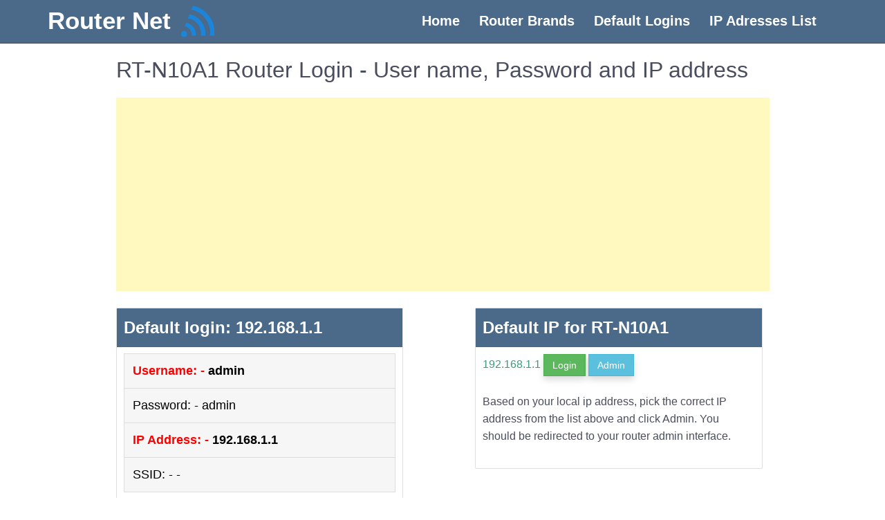

--- FILE ---
content_type: text/html; charset=UTF-8
request_url: https://router-net.com/asus/rt-n10a1
body_size: 4402
content:
<!doctype html>
<html lang="en-US">
    <head>
        <meta charset="UTF-8">
        <meta name="viewport" content="width=device-width, initial-scale=1">
        <title>ASUS - RT-N10A1  Router Login - User name, password and IP address</title>
        <meta name="description" content="ASUS - RT-N10A1  Default Login & Passwords"/>
        <link rel="canonical" href="https://router-net.com/asus/rt-n10a1" />
        <link rel='shortlink' href="https://router-net.com/asus/rt-n10a1" />
        <link rel="icon" href="https://router-net.com/images/pngegg (1).png" type="image/gif" sizes="16x16">
<link rel='stylesheet' id='network-router-bootstrap-css'  href='https://router-net.com/web_assets/css/bootstrap.min.css' type='text/css' media='all' />
<link rel='stylesheet' id='network-router-style-css'  href='https://router-net.com/web_assets/css/style.css' type='text/css' media='all' />
<link rel='stylesheet' id='lgc-unsemantic-grid-responsive-tablet-css'  href='https://router-net.com/web_assets/css/unsemantic-grid-responsive-tablet.css' type='text/css' media='all' />
<meta name="google-site-verification" content="9YqwMMg4Umg4Ef20Ea6-8uRc6USsuNmiLEk7Cj7kajY" />    </head>
    <body data-rsssl=1 class="page-template-default page page-id-438">
        <div id="page" class="site">
            <div class="">
                <header id="masthead" class="site-header header-web">
<nav class="navbar navbar-expand-lg">
    <div class="container">
  <img src="https://router-net.com/images/logo-2.png" width="50" height="50" class="header-web-img" alt="router-net"><a class="navbar-brand logo-setting" href="https://router-net.com/">Router Net</a>
  <button class="navbar-toggler mTogglerButton" type="button" data-toggle="collapse" data-target="#navbarSupportedContent" aria-controls="navbarSupportedContent" aria-expanded="false" aria-label="Toggle navigation">
    <!--<span class="navbar-toggler-icon mToggler"></span>-->
    <i class="fa fa-bars mToggler" aria-hidden="true"></i>
  </button>
    <div class="collapse navbar-collapse navbar-right" id="navbarSupportedContent">
    <ul class="nav navbar-nav ">
      <li class="nav-item active">
        <a class="nav-link" href="https://router-net.com/">Home <span class="sr-only">(current)</span></a>
      </li>
      <li class="nav-item">
        <a class="nav-link" href="https://router-net.com/brands">Router Brands</a>
      </li>
      <li class="nav-item">
        <a class="nav-link" href="https://router-net.com/default-router-passwords-list">Default Logins</a>
      </li>
      <li class="nav-item">
        <a class="nav-link" href="https://router-net.com/default-ip-addresses">IP Adresses List</a>
      </li>
    </ul>
    </div>
    </div>
</nav>
</header>            </div>
            <div id="content" class="site-content">
<div class="container">
    <div class="row">
        <div class="col-md-1"></div>
        <div class="col-md-10">
            <div id="primary" class="content-area">
                <main id="main" class="site-main">
                    
<article id="post-438" class="post-438 page type-page status-publish hentry">
    <header class="entry-header">
        <h1 class="entry-title">RT-N10A1  Router Login - User name, Password and IP address </h1>    
    </header><!-- .entry-header -->
    <p>
        <script async src="https://pagead2.googlesyndication.com/pagead/js/adsbygoogle.js"></script>
                <!-- ads1 -->
                <ins class="adsbygoogle"
                     style="display:block"
                     data-ad-client="ca-pub-3209871101031939"
                     data-ad-slot="4557574377"
                     data-ad-format="auto"
                     data-full-width-responsive="true"></ins>
                <script>
                     (adsbygoogle = window.adsbygoogle || []).push({});
                </script>
    </p>
    <div class="entry-content">
        <div style="width:45%;padding:0 10px 0 0;float:left;">
            <div class="card mb-5">
                <div class="card-header">
                    <h3 class="card-header description-header">Default login: 192.168.1.1</h3>
                </div> 
                <div class="card-body">
                    <ul id='myUL'>
                        <li><a href=""><strong><span style="color: #ff0000;">Username: - </span>admin</strong></a></li>
                        <li><a href="">Password: - admin </a></li>
                        <li><a href="https://router-net.com/ip/192-168-1-1"><strong><span style="color: #ff0000;">IP Address: - </span>192.168.1.1</strong></a></li>
                        <li><a href="">SSID: - - </a></li>
                    </ul>
                    <p> </p>
                    <p><a class="btn-lg btn-success" href="http://192.168.1.1">Login</a></p>
                </div>
            </div>
        </div>
        
        <div style="width:45%;padding:0 10px 0 0;float:right;">
            <div class="card mb-5">
                <div class="card-header">
                    <h3 class="card-header description-header">Default IP for RT-N10A1 </h3>
                </div> 
                <div class="card-body">
                    <p><a href="https://router-net.com/ip/192-168-1-1" target="_blank"><span style="color: #3e9a7d;">192.168.1.1</span></a> <a href="http://192.168.1.1" class="btn btn-success">Login</a> <a class="btn btn-info" href="https://router-net.com/ip/192-168-1-1">Admin</a></p>
                    <p>Based on your local ip address, pick the correct IP address from the list above and click Admin. You should be redirected to your router admin interface.</p>
                </div>
            </div>
        </div>
        <div>
            <div class="clear">
                <div class="card mb-5">
                    <div class="card-header">
                        <h3 class="card-header description-header"><strong>ASUS Router Login </strong></h3>
                    </div>
                    <div class="card-body">
                            <p>
        <script async src="https://pagead2.googlesyndication.com/pagead/js/adsbygoogle.js"></script>
                <!-- ads1 -->
                <ins class="adsbygoogle"
                     style="display:block"
                     data-ad-client="ca-pub-3209871101031939"
                     data-ad-slot="4557574377"
                     data-ad-format="auto"
                     data-full-width-responsive="true"></ins>
                <script>
                     (adsbygoogle = window.adsbygoogle || []).push({});
                </script>
    </p>
                        <!DOCTYPE html>
<html>
<head>
</head>
<body>
<h2>ASUS RT-N10A1 Router Login</h2>
<p>With the below guide you can Login as Admin into ASUS <strong> RT-N10A1 </strong> Router.</p>
<p>Connecting your computer or Laptop by wire to your router. Or as an alternative use your wireless system.</p>
<p>Advice - It is advised for the connection to be done through a wire fixed to the ASUS <strong> RT-N10A1 </strong> router. This will stop you from dropping connection in the mid of the configuration / setting up activity.</p>
<p>With a web browser of your preference &amp; enter the IP address of the <strong> RT-N10A1 </strong> router into the address box you will open the login display. You will locate the IP address on the backside of the router.</p>
<p>Now submit the default username as well as password of the router &amp; you will be allowed to access the admin panel. If you don&rsquo;t know what is the username or password so just search for any of the default ones for <strong> RT-N10A1 </strong> router with ASUS .</p>
<script defer src="https://static.cloudflareinsights.com/beacon.min.js/vcd15cbe7772f49c399c6a5babf22c1241717689176015" integrity="sha512-ZpsOmlRQV6y907TI0dKBHq9Md29nnaEIPlkf84rnaERnq6zvWvPUqr2ft8M1aS28oN72PdrCzSjY4U6VaAw1EQ==" data-cf-beacon='{"version":"2024.11.0","token":"b06e327c2e5f480db46f996ff429dfb2","r":1,"server_timing":{"name":{"cfCacheStatus":true,"cfEdge":true,"cfExtPri":true,"cfL4":true,"cfOrigin":true,"cfSpeedBrain":true},"location_startswith":null}}' crossorigin="anonymous"></script>
</body>
</html>                    </div>
                </div>
            </div>
        </div>
        <div>
            <div class="clear">
                <div class="card mb-5">
                    <div class="card-header">
                        <h3 class="card-header description-header"><strong>What to do if your router stops working after changing configuration</strong></h3>
                    </div>
                    <div class="card-body">
                        <!DOCTYPE html>
<html>
<head>
</head>
<body>
<h2>RT-N10A1 ASUS Router Support</h2>
<p>If you encounter any troubles to logging into the <strong> RT-N10A1 </strong> router, then you are possibly using the incorrect username otherwise password. Remember to note the login info once you have done the reset.</p>
<p>Fail to recall Login Password? Go for the hard reset job. To do this, press &amp; hold the black tiny key situated usually at the reverse of the router case for nearly 15 seconds. Doing this will reset the router to its factory defaults.</p>
<p>Login page of router not loading? If for specific reason the admin page fails to open, then ensure that the gadget you are using is fixed to the Wi-Fi. You may even search what is the exact IP address that has been set as default for the router.</p>
<p>In several cases troubles linked to loading of router login screen are linked to it having a unique IP from the one attempted to be loaded. In such situation, your system is most definitely using a special IP address. If that is the situation, reassessment the list of IP address router, &amp; discover the accurate address. If you require any assistance, take a look at our tutorial on how to discover the router's IP address.</p>
</body>
</html>                    </div>
                </div>
            </div>
        </div>
        <div class="row">
                        <!--------- Most Popular Router Brands ---------->
                        <div class="col-md-12">
                        <div class="card mb-5">
                            <div class="card-header-4">
                                    <h3>Most Popular Router Brands</h3>
                            </div>
                            <div class="card-body">
                                <div class="col-md-12">
                                    <div class="row row-2">
                                        <div class="col-md-4">
                                          <a class="btn btn-outline warning btn-sm" href="https://router-net.com/belkin">Belkin Router Login</a>
                                        </div>
                                        <div class="col-md-4">
                                            <a class="btn btn-outline btn-sm" href="https://router-net.com/tenda">Tenda Router Llogin</a>
                                        </div>
                                        <div class="col-md-4">
                                          <a class="btn btn-outline warning btn-sm" href="https://router-net.com/arris">Arris Router Login</a>
                                        </div>
                                    </div>
                                    <div class="row row-2">
                                        <div class="col-md-4">
                                          <a class="btn btn-outline warning btn-sm" href="https://router-net.com/netgear">Netgear Router Login</a>
                                        </div>
                                        <div class="col-md-4">
                                            <a class="btn btn-outline btn-sm" href="https://router-net.com/tp">Tp Router Llogin</a>
                                        </div>
                                        <div class="col-md-4">
                                          <a class="btn btn-outline warning btn-sm" href="https://router-net.com/linksys">Linksys Router Login</a>
                                        </div>
                                    </div>
                                    <div class="row row-2">
                                        <div class="col-md-4">
                                          <a class="btn btn-outline warning btn-sm" href="https://router-net.com/comtrend">Comtrend Router Login</a>
                                        </div>
                                        <div class="col-md-4">
                                            <a class="btn btn-outline btn-sm" href="https://router-net.com/cisco">Cisco Router Llogin</a>
                                        </div>
                                        <div class="col-md-4">
                                          <a class="btn btn-outline warning btn-sm" href="https://router-net.com/asus">Asus Router Login</a>
                                        </div>
                                    </div>
                                    <div class="row row-2">
                                        <div class="col-md-4">
                                          <a class="btn btn-outline warning btn-sm" href="https://router-net.com/d-link">D-Link Router Router Login</a>
                                        </div>
                                    </div>
                                    <div class="row row-2">
                                        <div class="col-lg-12 col-md-12 col-sm-12">
                                            <div class="pt-3 pb-3 text-right">
                                                <a class="btn btn-more" href="https://router-net.com/brands">More Router</a>
                                            </div>
                                        </div>
                                    </div>
                                </div>
                            </div>
                        </div>
                        </div>
                        <!---------Close Most Popular Router Brands ---------->
                        <!--------- Most Popular IP Address ---------->
                        <div class="col-md-12">
                            <div class="card mb-5">
                            <div class="card-header-4">
                                    <h3>Most Popular IP Address</h3>
                            </div>
                            <div class="card-body">
                                <div class="col-md-12">
                                    <div class="row row-2">
                                    <div class="col-md-4">
                                      <a class="btn btn-outline warning btn-sm" href="https://router-net.com/ip/192-168-100-1">192.168.100.1</a>
                                    </div>
                                    <div class="col-md-4">
                                        <a class="btn btn-outline btn-sm" href="https://router-net.com/ip/192-168-0-1">192.168 l 0.1</a>
                                    </div>
                                    <div class="col-md-4">
                                      <a class="btn btn-outline warning btn-sm" href="https://router-net.com/ip/192-168-8-1">192.168 8</a>
                                    </div>
                                </div>
                                <div class="row row-2">
                                    <div class="col-md-4">
                                        <a class="btn btn-outline btn-sm" href="https://router-net.com/ip/192-168-3-1">192.168.3.1</a>
                                    </div>
                                    <div class="col-md-4">
                                        <a class="btn btn-outline btn-sm" href="https://router-net.com/ip/192-168-10-l">192.168.10.1</a>
                                    </div>
                                    <div class="col-md-4">
                                        <a class="btn btn-outline btn-sm" href="https://router-net.com/ip/192-168-1-254">192.168 l 254</a>
                                    </div>
                                </div>
                                <div class="row row-2">
                                    <div class="col-md-4">
                                        <a class="btn btn-outline btn-sm" href="https://router-net.com/ip/192-168-0-100">192.168 0.100 login password</a>
                                    </div>
                                    <div class="col-md-4">
                                        <a class="btn btn-outline btn-sm" href="https://router-net.com/ip/192-168-254-254">192.168 254.254 login</a>
                                    </div>
                                    <div class="col-md-4">
                                            <a class="btn btn-outline btn-sm" href="https://router-net.com/ip/192-168-15-l">http //192.168.l.15.1</a>
                                    </div>
                                </div>
                                <div class="row row-2">
                                    <div class="col-md-3">
                                      <a class="btn btn-outline warning btn-sm" href="https://router-net.com/ip/192-168-1-2">192.168.1.2</a>
                                    </div>
                                </div>
                                    <div class="row row-2">
                                        <div class="col-lg-12 col-md-12 col-sm-12">
                                            <div class="pt-3 pb-3 text-right">
                                                <a class="btn btn-more" href="https://router-net.com/default-ip-addresses">More Ip Address</a>
                                            </div>
                                        </div>
                                    </div>
                                </div>
                            </div>
                            </div>
                        </div>
                        <!--------- Close Popular IP Address ---------->
                    </div>
    </div><!-- .entry-content -->

    </article><!-- #post-438 -->
                </main><!-- #main -->
            </div><!-- #primary -->
        </div>
        <div class="col-md-2"></div>
    </div>
</div>


</div><!-- #content -->
<!-- footer-->
<footer id="colophon" class="site-footer footer-default">
    <div class="container">
        <div class="row">
            <div class="col-md-4">
                <p><a class="nav-link" href="https://router-net.com/">Home</a></p>
                <p><a class="nav-link" href="https://router-net.com/about">About Us</a></p>
                <p><a class="nav-link" href="https://router-net.com/contact">Contact Us</a></p>
                <p><a class="nav-link" href="https://router-net.com/privacy">Privacy Policy</a></p>
                <p><a class="nav-link" href="https://router-net.com/blog">Blogs</a></p>
                <p><a class="nav-link" href="https://router-net.com/terms">Terms & Conditions</a></p>
            </div>
            <div class="col-md-4">
                <p><a class="nav-link" href="https://router-net.com/default-ip-addresses">All IPs</a></p>
                <p><a class="nav-link" href="https://router-net.com/brands">All Brands</a></p>
                <p><a class="nav-link" href="https://router-net.com/default-router-passwords-list">Default Logins</a></p>
                <p><a class="nav-link" href="https://router-net.com/internal-ips">IP's Range</a></p>
                <p><a class="nav-link" href="https://router-net.com/tools/port-checker">Port Checker</a></p>
                <p><a class="nav-link" href="https://router-net.com/tools/what-is-my-isp-provider">What is my local ip</a></p>
            </div>
            <div class="col-md-4">
               <p>Language</p> 
               <p><a class="nav-link" href="https://router-net.com/">English</a></p>
               <p><a class="nav-link" href="https://router-net.com/pt/">Portuguese</a></p>
               <p><a class="nav-link" href="https://router-net.com/es/">Spanish</a></p>
               <p><a class="nav-link" href="https://router-net.com/fr/">French</a></p>
               <p><a class="nav-link" href="https://router-net.com/vn/">Vietnamese</a></p>
            </div>
        </div>
    </div>
</footer>
<!-- Global site tag (gtag.js) - Google Analytics -->
<script async src="https://www.googletagmanager.com/gtag/js?id=G-CLLR7G53N6"></script>
<script>
  window.dataLayer = window.dataLayer || [];
  function gtag(){dataLayer.push(arguments);}
  gtag('js', new Date());
  gtag('config', 'G-CLLR7G53N6');
</script>
<script>
window.onscroll = function() {fixtopFunction()};

var header = document.getElementById("masthead");
var sticky = header.offsetTop;

function fixtopFunction() {
  if (window.pageYOffset > sticky) {
    header.classList.add("top-fixed");
  } else {
    header.classList.remove("top-fixed");
  }
}
</script>
<!-- #colophon -->
</div><!-- #page -->
<script type='text/javascript' src='https://router-net.com/web_assets/js/navigation.js?ver=20151215'></script>
<script type='text/javascript' src='https://router-net.com/web_assets/js/skip-link-focus-fix.js?ver=20151215'></script>
<script type='text/javascript' src='https://router-net.com/web_assets/js/wp-embed.min.js?ver=4.9.13'></script>
<script type="text/javascript" src='https://router-net.com/web_assets/js/bootstrap.min.js'></script>
<script src="https://router-net.com/web_assets/js/jquery.min.js"></script>
<script src="https://router-net.com/web_assets/js/bootstrap.js"></script>
 <script src="https://router-net.com/web_assets/js/bootstrap.bundle.min.js"></script>
<script>
function myFunction() {
    var input, filter, ul, li, a, i, txtValue;
    input = document.getElementById("myInput");
    filter = input.value.toUpperCase();
    ul = document.getElementById("myUL");
    li = ul.getElementsByTagName("li");
    for (i = 0; i < li.length; i++) {
        a = li[i].getElementsByTagName("a")[0];
        txtValue = a.textContent || a.innerText;
        if (txtValue.toUpperCase().indexOf(filter) > -1) {
            li[i].style.display = "";
        } else {
            li[i].style.display = "none";
        }
    }
}
</script>
    </body>
</html>


--- FILE ---
content_type: text/html; charset=utf-8
request_url: https://www.google.com/recaptcha/api2/aframe
body_size: 247
content:
<!DOCTYPE HTML><html><head><meta http-equiv="content-type" content="text/html; charset=UTF-8"></head><body><script nonce="T8ZVfpYaTbmLPzI6No2_pg">/** Anti-fraud and anti-abuse applications only. See google.com/recaptcha */ try{var clients={'sodar':'https://pagead2.googlesyndication.com/pagead/sodar?'};window.addEventListener("message",function(a){try{if(a.source===window.parent){var b=JSON.parse(a.data);var c=clients[b['id']];if(c){var d=document.createElement('img');d.src=c+b['params']+'&rc='+(localStorage.getItem("rc::a")?sessionStorage.getItem("rc::b"):"");window.document.body.appendChild(d);sessionStorage.setItem("rc::e",parseInt(sessionStorage.getItem("rc::e")||0)+1);localStorage.setItem("rc::h",'1768939396874');}}}catch(b){}});window.parent.postMessage("_grecaptcha_ready", "*");}catch(b){}</script></body></html>

--- FILE ---
content_type: text/css
request_url: https://router-net.com/web_assets/css/style.css
body_size: 3352
content:
/*!
Theme Name: network-router
Theme URI: http://underscores.me/
Author: Underscores.me
Author URI: http://underscores.me/
Description: Description
Version: 1.0.0
License: GNU General Public License v2 or later
License URI: LICENSE
Text Domain: network-router
Tags: custom-background, custom-logo, custom-menu, featured-images, threaded-comments, translation-ready

This theme, like WordPress, is licensed under the GPL.
Use it to make something cool, have fun, and share what you've learned with others.

network-router is based on Underscores https://underscores.me/, (C) 2012-2017 Automattic, Inc.
Underscores is distributed under the terms of the GNU GPL v2 or later.

Normalizing styles have been helped along thanks to the fine work of
Nicolas Gallagher and Jonathan Neal https://necolas.github.io/normalize.css/
*/
@import url("bootstrap.min.css");
@import url("unsemantic-grid-responsive-tablet.css");
html {
    line-height: 1.15; /* 1 */
    -webkit-text-size-adjust: 100%; /* 2 */
}

/* Sections
         ========================================================================== */

/**
 * Correct the font size and margin on `h1` elements within `section` and
 * `article` contexts in Chrome, Firefox, and Safari.
 */

h1 {
    font-size: 2em;
    margin: 0.67em 0;
}

/* Grouping content
         ========================================================================== */

/**
 * 1. Add the correct box sizing in Firefox.
 * 2. Show the overflow in Edge and IE.
 */

hr {
    box-sizing: content-box; /* 1 */
    height: 0; /* 1 */
    overflow: visible; /* 2 */
}

/**
 * 1. Correct the inheritance and scaling of font size in all browsers.
 * 2. Correct the odd `em` font sizing in all browsers.
 */

pre {
    font-family: monospace, monospace; /* 1 */
    font-size: 1em; /* 2 */
}

/* Text-level semantics
         ========================================================================== */

/**
 * Remove the gray background on active links in IE 10.
 */

a {
    background-color: transparent;
}

b,
strong {
    font-weight: bolder;
}

/**
 * 1. Correct the inheritance and scaling of font size in all browsers.
 * 2. Correct the odd `em` font sizing in all browsers.
 */

code,
kbd,
samp {
    font-family: monospace, monospace; /* 1 */
    font-size: 1em; /* 2 */
}

/**
 * Add the correct font size in all browsers.
 */

small {
    font-size: 80%;
}

.clear{
    clear:both;
}

/**
 * Prevent `sub` and `sup` elements from affecting the line height in
 * all browsers.
 */

sub,
sup {
    font-size: 75%;
    line-height: 0;
    position: relative;
    vertical-align: baseline;
}

sub {
    bottom: -0.25em;
}

sup {
    top: -0.5em;
}

/* Embedded content
         ========================================================================== */

/**
 * Remove the border on images inside links in IE 10.
 */

img {
    border-style: none;
}

/**
 * Add the correct display in IE 10+.
 */

template {
    display: none;
}

/**
 * Add the correct display in IE 10.
 */

[hidden] {
    display: none;
}

/*--------------------------------------------------------------
# Typography
--------------------------------------------------------------*/
body,
button,
input,
select,
optgroup,
textarea {
    color: #4a4d5d;
    font-family: sans-serif;
    font-size: 16px;
    /*font-size: 1rem;*/
    line-height: 25px;
}

h1, h2, h3, h4, h5, h6 {
    clear: both;
}

h6{
    font-size: 16px;
}

p {
    margin-bottom: 1.5em;
}

dfn, cite, em, i {
    font-style: italic;
}

blockquote {
    margin: 0 1.5em;
}

address {
    margin: 0 0 1.5em;
}

pre {
    background: #eee;
    font-family: "Courier 10 Pitch", Courier, monospace;
    font-size: 15px;
    font-size: 0.9375rem;
    line-height: 1.6;
    margin-bottom: 1.6em;
    max-width: 100%;
    overflow: auto;
    padding: 1.6em;
}

code, kbd, tt, var {
    font-family: Monaco, Consolas, "Andale Mono", "DejaVu Sans Mono", monospace;
    font-size: 15px;
    font-size: 0.9375rem;
}

abbr, acronym {
    border-bottom: 1px dotted #666;
    cursor: help;
}

mark, ins {
    background: #fff9c0;
    text-decoration: none;
}

big {
    font-size: 125%;
}

/*--------------------------------------------------------------
# Elements
--------------------------------------------------------------*/
html {
    box-sizing: border-box;
}

*,
*:before,
*:after {
    /* Inherit box-sizing to make it easier to change the property for components that leverage other behavior; see https://css-tricks.com/inheriting-box-sizing-probably-slightly-better-best-practice/ */
    box-sizing: inherit;
}

body {
    background: #fff;
    /* Fallback for when there is no custom background color defined. */
}

hr {
    background-color: #ccc;
    border: 0;
    height: 1px;
    margin-bottom: 1.5em;
}

ul, ol {
    /*margin: 0 0 1.5em 3em;*/
    padding-left: 15px;

}

ul {
    list-style: disc;
}

ol {
    list-style: decimal;
}

li > ul,
li > ol {
    margin-bottom: 0;
    margin-left: 1.5em;
}

dt {
    font-weight: bold;
}

dd {
    margin: 0 1.5em 1.5em;
}

img {
    height: auto;
    /* Make sure images are scaled correctly. */
    max-width: 100%;
    /* Adhere to container width. */
}

figure {
    margin: 1em 0;
    /* Extra wide images within figure tags don't overflow the content area.*/
}

table {
    margin: 0 0 1.5em;
    width: 100%;
}

header.header-web{
    overflow: hidden;
    border-bottom: 1px solid;
    background-color: #4b6a8a;
}

footer.footer-default{
    background-color: #4b6a8a;
    color: #ffffff;
    padding: 50px;
    text-align: left;
}

footer.footer-default a{
    color: #ffffff;
}

header.header-web img{
    padding: 14px 14px;
}

header.header-web a{
    text-align: center;
    padding: 14px 14px;
    text-decoration: none;
    font-size: 20px;
    color: #fff;
    font-weight:600;
}

header.header-web a:hover{
    color: #ffffff;
}

.home-article-list .entry-content{
    height: 130px;
}

.home-article-list .entry-title{
    font-size: 1.1rem;
}

.home-article-list .entry-title a{
    color: #4a4d5d;
}

.home-article-list .entry-title a{
    font-size: 1.1rem;
}

.card-blue, .card-logins {
    background: #ccd8e2;
    border-color: #4b6a8a !important;
}

.card-yellow {
    background: #fffcd5;
    border-color: #f3cc06 !important;
}

.card-green{
    background:#E8F5E9;
    border-color:#66BB6A !important
}

.card-yellow, .card-blue, .card-logins, .card-green {
    border-left: 5px solid;
}

.description-header{
    background: #4b6a8a;
    color: #ffffff; 
    /*font-size: 1rem !important;*/
}

.ipaddress_container{
    padding: 0px 15px !important;
    border: 1px solid rgba(0,0,0,0.125);
    margin-bottom: 30px;
}

.ip_list_title{
    border: 1px solid rgba(0,0,0,0.125);
    border-left: 0;
    border-right: 0;
    border-top: 0;
}

.btn-green {
    color: #fff;
    background-color: #3e9a7d;
    border-color: #3e9a7d;
    font-weight:600;
}

.btn-green:hover {
    color: #fff;
    background-color: #337f67;
    border-color: #2f765f;
}

.card .iplogin-table{
    padding: 8px !important;
}

.iplogin-table .card-title{
    margin-bottom: 0 !important;
    font-family: SFMono-Regular, Menlo, Monaco, Consolas, "Liberation Mono", "Courier New", monospace;
    font-size: 0.9rem;
    font-weight: 700;
    color: #4a4d5d;
    line-height: 25px;
}

.iplogin-table .card-title table{
    margin: 0 0 !important;
}

.p-3 a{
    color: #3e9a7d;
    font-weight: 550;
}
.text-red{
    color: #ff0000;
}
.text-blue{
    color: #007bff;
}
.text-green{
    color: #3e9a7d;
}
.text-white{
    color: fff;
}
.background-red{
    color: #ff0000;
}
.background-blue{
    color: #007bff;
}
.background-green{
    color: #3e9a7d;
}
.background-white{
    color: fff;
}
.p-3, .pt-3{
    padding: 5px 0;
}

.card{
        position: relative;
    display: -ms-flexbox;
    display: flex;
    -ms-flex-direction: column;
    flex-direction: column;
    min-width: 0;
    word-wrap: break-word;
    background-color: #fff;
    background-clip: border-box;
    border: 1px solid rgba(0,0,0,.125);
    border-radius: .25rem;
    margin-bottom: 10px;
}

.description-header {
    background: #4b6a8a;
    color: #fff;
}

.card-header{
     background: #4b6a8a;
     padding: 0 5px;
}

.card-header h3{
    margin-bottom: 15px;
    margin-top: 15px;
    font-weight:550;
}

.card-body{
    padding: 10px;
}
.navbar{
    margin: 5px !important;
}

.iplogin-table .card-title{
    font-size: 14px !important;
}

.card-description-box{
    padding: 10px;
    border: 1px solid rgba(0,0,0,0.125);
    margin-bottom: 10px;
}

.p-3 a{
    color: #3e9a7d;
}

* {
  box-sizing: border-box;
}

#myInput {
  background-image: url('/css/searchicon.png');
  background-position: 10px 12px;
  background-repeat: no-repeat;
  width: 100%;
  font-size: 16px;
  padding: 12px 20px 12px 40px;
  border: 1px solid #ddd;
  margin-bottom: 12px;
}

#myUL {
  list-style-type: none;
  padding: 0;
  margin: 0;
}

#myUL li a {
  border: 1px solid #ddd;
  margin-top: -1px; /* Prevent double borders */
  background-color: #f6f6f6;
  padding: 12px;
  text-decoration: none;
  font-size: 18px;
  color: black;
  display: block
}

#myUL li a:hover:not(.header) {
  background-color: #eee;
}

.mToggler{
        padding: 0px 10px;
}

.mTogglerButton{
    float: right;
    display: none;
}
.row-2{
    margin-bottom: 1rem !important;
    margin-top: 1rem !important;
}

.card-header-3{
    background: rgba(0,0,0,.03);
    background-color: #4b6a8a;
    border-bottom: 1px solid rgba(0,0,0,0.125);
    text-align: center;
    padding: .75rem 1.25rem;
}

.card-header-3 h2, .card-header-3 h3{
    font-size: 2.4rem;
    margin-top: 10px;
    margin-bottom: 10px;
    color: #fff;
    font-weight:550;
}

.card-header-2 {
    background: rgba(0,0,0,.03);
    background-color: #4b6a8a;
    border: 1px solid rgba(0,0,0,0.125);
    padding: .75rem 1.25rem;
}

.card-header-2 h2 {
    font-size: 16px;
    margin-top: 10px;
    margin-bottom: 10px;
    color: #fff;
    font-weight:550;
}

a {
    color: #3e9a7d;
    text-decoration: none;
}

.bootstrap-select.btn-group:not(.input-group-btn){
  margin-bottom: 10px;  
}

.table>thead>tr>th{
    border-bottom: 2px solid #4b6a8a;
}

.btn-group>.btn:first-child{
    border: 2px solid #4b6a8a;
}

.per_label{
    color: #fff;
    padding: 0.25em 0.4em;
    font-size: 75%;
    font-weight: 700;
    line-height: 1;
    text-align: center;
    white-space: nowrap;
    background-color: #3e9a7d;
}
.card-body-table tr td{
    padding: 10px 0;
}
.blog_grid_list{
	min-height:620px;
}
.blog_grid_list .p-3 p a, .blog_grid_list2 .p-3 p a{
	color: #fff;
}
.blog_grid_list2 .p-3 p a{
	color: #fff;
}
.blog-grid-image{
	max-height : 225px;
}
.blog-grid-image img{
	width : 318px !important;
        height: 180px
}
.blog-grid-content{
	max-height : 350px;
}
.main-title-heading{
	font-size:20px;
        text-align: center;
}
.align-right{
	text-align:right;
}
.header-web-img{
  padding: 0 !important;  
}

.set_margin_bottom_5px{
    margin-bottom:5px;
}

.top-fixed{
    position: fixed;
    top: 0;
    right: 0;
    left: 0;
    z-index: 1030;
}

.align-center{
	text-align:center;
}
.blog_grid_list2{
    min-height: 330px;
    text-align: center;
    background: aliceblue;
}
.set_font_bold{
    font-weight: bolder;
}
.bi{
    width: 10em !important;
    height: 10em !important;
}
.slice-list ol {
    list-style: none;
    padding-left: 0px;
    counter-reset: circle-counter;
}
.slice-list ol li {
    counter-increment: circle-counter;
    position: relative;
    padding: 5px 0 5px 5rem;
    margin-bottom: 0.5rem;
}
.slice-list ol li:before {
    content: counter(circle-counter);
    background-color: #48b391;
    width: 3.5rem;
    height: 3.5rem;
    border-radius: 50%;
    display: inline-block;
    font-size: 2rem;
    line-height: 3.6rem;
    color: white;
    text-align: center;
    margin-right: 1rem;
    position: absolute;
    left: 0;
    top: 4px;
}

.card-header-4 {
    /* background: rgba(0,0,0,.03); */
    /* background-color: #4b6a8a; */
    /* border-bottom: 1px solid rgba(0,0,0,0.125); */
    /* text-align: center; */
    padding: .75rem 1.25rem;
}

.card-header-4 h2, .card-header-4 h3 {
    font-size: 3rem;
    margin-top: 10px;
    margin-bottom: 10px;
    /* color: #fff; */
    font-weight: 549;
}

.btn-outline{
    -webkit-appearance: button;
        padding: 8px 15px;
    font-size: 18px;
    line-height: 1.5;
    border-radius: 0px;
        color: #17a2b8;
    /* background-color: #5bc0de; */
    border-color: #46b8da;
    margin-bottom: 10px;
}

.btn-more{
    cursor: pointer;
    box-shadow: 0 0.5rem 1rem rgba(0,0,0,0.15) !important;
    color: #fff;
    background-color: #3e9a7d;
    border-color: #3e9a7d;
    display: inline-block;
    font-weight: 400;
    /* color: #212529; */
    text-align: center;
    vertical-align: middle;
    border: 1px solid transparent;
    padding: 6px 12px;
    font-size: 2rem;
    /* line-height: 1.5; */
    border-radius: 0;
    transition: color 0.15s ease-in-out, background-color 0.15s ease-in-out, border-color 0.15s ease-in-out, box-shadow 0.15s ease-in-out;
}

.btn-lg{
    padding: 10px 16px;
    font-size: 18px;
    line-height: 1.3333333;
    border-radius: 0px !important;
    cursor: pointer;
    box-shadow: 0 0.5rem 1rem rgb(0 0 0 / 15%) !important;
}

.btn-sm, .btn {
 
    line-height: 1.3333333;
    border-radius: 0px !important;
    cursor: pointer;
    box-shadow: 0 0.5rem 1rem rgb(0 0 0 / 15%) !important;
}

.main-title-heading-box{
    line-height: 1.3333333;
    border-radius: 0px !important;
    cursor: pointer;
    border: 1px solid #3e9a7d;
    margin-bottom: 3rem;
    padding: 1rem !important;
}
.content-area-main{
    margin-top: 3rem !important
}
.logo-setting{
    font-size: 35px !important;
}
@media only screen and (max-width: 600px) {
  .mTogglerButton{
        display: block;
    }
    .blog-grid-image img {
        width: 268px !important;
        height: 180px;
    }
    .btn{
        margin-bottom: 10px !important;
    }
}